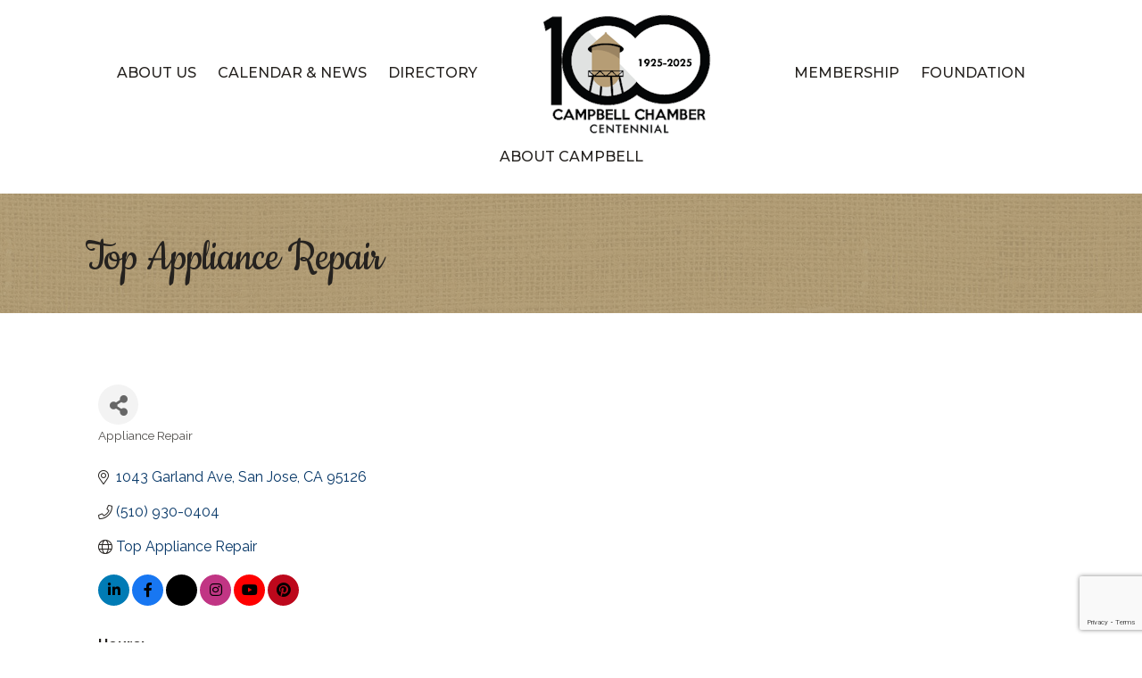

--- FILE ---
content_type: text/html; charset=utf-8
request_url: https://www.google.com/recaptcha/enterprise/anchor?ar=1&k=6LfI_T8rAAAAAMkWHrLP_GfSf3tLy9tKa839wcWa&co=aHR0cHM6Ly9idXNpbmVzcy5jYW1wYmVsbGNoYW1iZXIubmV0OjQ0Mw..&hl=en&v=PoyoqOPhxBO7pBk68S4YbpHZ&size=invisible&anchor-ms=20000&execute-ms=30000&cb=ko73mxxj635j
body_size: 49002
content:
<!DOCTYPE HTML><html dir="ltr" lang="en"><head><meta http-equiv="Content-Type" content="text/html; charset=UTF-8">
<meta http-equiv="X-UA-Compatible" content="IE=edge">
<title>reCAPTCHA</title>
<style type="text/css">
/* cyrillic-ext */
@font-face {
  font-family: 'Roboto';
  font-style: normal;
  font-weight: 400;
  font-stretch: 100%;
  src: url(//fonts.gstatic.com/s/roboto/v48/KFO7CnqEu92Fr1ME7kSn66aGLdTylUAMa3GUBHMdazTgWw.woff2) format('woff2');
  unicode-range: U+0460-052F, U+1C80-1C8A, U+20B4, U+2DE0-2DFF, U+A640-A69F, U+FE2E-FE2F;
}
/* cyrillic */
@font-face {
  font-family: 'Roboto';
  font-style: normal;
  font-weight: 400;
  font-stretch: 100%;
  src: url(//fonts.gstatic.com/s/roboto/v48/KFO7CnqEu92Fr1ME7kSn66aGLdTylUAMa3iUBHMdazTgWw.woff2) format('woff2');
  unicode-range: U+0301, U+0400-045F, U+0490-0491, U+04B0-04B1, U+2116;
}
/* greek-ext */
@font-face {
  font-family: 'Roboto';
  font-style: normal;
  font-weight: 400;
  font-stretch: 100%;
  src: url(//fonts.gstatic.com/s/roboto/v48/KFO7CnqEu92Fr1ME7kSn66aGLdTylUAMa3CUBHMdazTgWw.woff2) format('woff2');
  unicode-range: U+1F00-1FFF;
}
/* greek */
@font-face {
  font-family: 'Roboto';
  font-style: normal;
  font-weight: 400;
  font-stretch: 100%;
  src: url(//fonts.gstatic.com/s/roboto/v48/KFO7CnqEu92Fr1ME7kSn66aGLdTylUAMa3-UBHMdazTgWw.woff2) format('woff2');
  unicode-range: U+0370-0377, U+037A-037F, U+0384-038A, U+038C, U+038E-03A1, U+03A3-03FF;
}
/* math */
@font-face {
  font-family: 'Roboto';
  font-style: normal;
  font-weight: 400;
  font-stretch: 100%;
  src: url(//fonts.gstatic.com/s/roboto/v48/KFO7CnqEu92Fr1ME7kSn66aGLdTylUAMawCUBHMdazTgWw.woff2) format('woff2');
  unicode-range: U+0302-0303, U+0305, U+0307-0308, U+0310, U+0312, U+0315, U+031A, U+0326-0327, U+032C, U+032F-0330, U+0332-0333, U+0338, U+033A, U+0346, U+034D, U+0391-03A1, U+03A3-03A9, U+03B1-03C9, U+03D1, U+03D5-03D6, U+03F0-03F1, U+03F4-03F5, U+2016-2017, U+2034-2038, U+203C, U+2040, U+2043, U+2047, U+2050, U+2057, U+205F, U+2070-2071, U+2074-208E, U+2090-209C, U+20D0-20DC, U+20E1, U+20E5-20EF, U+2100-2112, U+2114-2115, U+2117-2121, U+2123-214F, U+2190, U+2192, U+2194-21AE, U+21B0-21E5, U+21F1-21F2, U+21F4-2211, U+2213-2214, U+2216-22FF, U+2308-230B, U+2310, U+2319, U+231C-2321, U+2336-237A, U+237C, U+2395, U+239B-23B7, U+23D0, U+23DC-23E1, U+2474-2475, U+25AF, U+25B3, U+25B7, U+25BD, U+25C1, U+25CA, U+25CC, U+25FB, U+266D-266F, U+27C0-27FF, U+2900-2AFF, U+2B0E-2B11, U+2B30-2B4C, U+2BFE, U+3030, U+FF5B, U+FF5D, U+1D400-1D7FF, U+1EE00-1EEFF;
}
/* symbols */
@font-face {
  font-family: 'Roboto';
  font-style: normal;
  font-weight: 400;
  font-stretch: 100%;
  src: url(//fonts.gstatic.com/s/roboto/v48/KFO7CnqEu92Fr1ME7kSn66aGLdTylUAMaxKUBHMdazTgWw.woff2) format('woff2');
  unicode-range: U+0001-000C, U+000E-001F, U+007F-009F, U+20DD-20E0, U+20E2-20E4, U+2150-218F, U+2190, U+2192, U+2194-2199, U+21AF, U+21E6-21F0, U+21F3, U+2218-2219, U+2299, U+22C4-22C6, U+2300-243F, U+2440-244A, U+2460-24FF, U+25A0-27BF, U+2800-28FF, U+2921-2922, U+2981, U+29BF, U+29EB, U+2B00-2BFF, U+4DC0-4DFF, U+FFF9-FFFB, U+10140-1018E, U+10190-1019C, U+101A0, U+101D0-101FD, U+102E0-102FB, U+10E60-10E7E, U+1D2C0-1D2D3, U+1D2E0-1D37F, U+1F000-1F0FF, U+1F100-1F1AD, U+1F1E6-1F1FF, U+1F30D-1F30F, U+1F315, U+1F31C, U+1F31E, U+1F320-1F32C, U+1F336, U+1F378, U+1F37D, U+1F382, U+1F393-1F39F, U+1F3A7-1F3A8, U+1F3AC-1F3AF, U+1F3C2, U+1F3C4-1F3C6, U+1F3CA-1F3CE, U+1F3D4-1F3E0, U+1F3ED, U+1F3F1-1F3F3, U+1F3F5-1F3F7, U+1F408, U+1F415, U+1F41F, U+1F426, U+1F43F, U+1F441-1F442, U+1F444, U+1F446-1F449, U+1F44C-1F44E, U+1F453, U+1F46A, U+1F47D, U+1F4A3, U+1F4B0, U+1F4B3, U+1F4B9, U+1F4BB, U+1F4BF, U+1F4C8-1F4CB, U+1F4D6, U+1F4DA, U+1F4DF, U+1F4E3-1F4E6, U+1F4EA-1F4ED, U+1F4F7, U+1F4F9-1F4FB, U+1F4FD-1F4FE, U+1F503, U+1F507-1F50B, U+1F50D, U+1F512-1F513, U+1F53E-1F54A, U+1F54F-1F5FA, U+1F610, U+1F650-1F67F, U+1F687, U+1F68D, U+1F691, U+1F694, U+1F698, U+1F6AD, U+1F6B2, U+1F6B9-1F6BA, U+1F6BC, U+1F6C6-1F6CF, U+1F6D3-1F6D7, U+1F6E0-1F6EA, U+1F6F0-1F6F3, U+1F6F7-1F6FC, U+1F700-1F7FF, U+1F800-1F80B, U+1F810-1F847, U+1F850-1F859, U+1F860-1F887, U+1F890-1F8AD, U+1F8B0-1F8BB, U+1F8C0-1F8C1, U+1F900-1F90B, U+1F93B, U+1F946, U+1F984, U+1F996, U+1F9E9, U+1FA00-1FA6F, U+1FA70-1FA7C, U+1FA80-1FA89, U+1FA8F-1FAC6, U+1FACE-1FADC, U+1FADF-1FAE9, U+1FAF0-1FAF8, U+1FB00-1FBFF;
}
/* vietnamese */
@font-face {
  font-family: 'Roboto';
  font-style: normal;
  font-weight: 400;
  font-stretch: 100%;
  src: url(//fonts.gstatic.com/s/roboto/v48/KFO7CnqEu92Fr1ME7kSn66aGLdTylUAMa3OUBHMdazTgWw.woff2) format('woff2');
  unicode-range: U+0102-0103, U+0110-0111, U+0128-0129, U+0168-0169, U+01A0-01A1, U+01AF-01B0, U+0300-0301, U+0303-0304, U+0308-0309, U+0323, U+0329, U+1EA0-1EF9, U+20AB;
}
/* latin-ext */
@font-face {
  font-family: 'Roboto';
  font-style: normal;
  font-weight: 400;
  font-stretch: 100%;
  src: url(//fonts.gstatic.com/s/roboto/v48/KFO7CnqEu92Fr1ME7kSn66aGLdTylUAMa3KUBHMdazTgWw.woff2) format('woff2');
  unicode-range: U+0100-02BA, U+02BD-02C5, U+02C7-02CC, U+02CE-02D7, U+02DD-02FF, U+0304, U+0308, U+0329, U+1D00-1DBF, U+1E00-1E9F, U+1EF2-1EFF, U+2020, U+20A0-20AB, U+20AD-20C0, U+2113, U+2C60-2C7F, U+A720-A7FF;
}
/* latin */
@font-face {
  font-family: 'Roboto';
  font-style: normal;
  font-weight: 400;
  font-stretch: 100%;
  src: url(//fonts.gstatic.com/s/roboto/v48/KFO7CnqEu92Fr1ME7kSn66aGLdTylUAMa3yUBHMdazQ.woff2) format('woff2');
  unicode-range: U+0000-00FF, U+0131, U+0152-0153, U+02BB-02BC, U+02C6, U+02DA, U+02DC, U+0304, U+0308, U+0329, U+2000-206F, U+20AC, U+2122, U+2191, U+2193, U+2212, U+2215, U+FEFF, U+FFFD;
}
/* cyrillic-ext */
@font-face {
  font-family: 'Roboto';
  font-style: normal;
  font-weight: 500;
  font-stretch: 100%;
  src: url(//fonts.gstatic.com/s/roboto/v48/KFO7CnqEu92Fr1ME7kSn66aGLdTylUAMa3GUBHMdazTgWw.woff2) format('woff2');
  unicode-range: U+0460-052F, U+1C80-1C8A, U+20B4, U+2DE0-2DFF, U+A640-A69F, U+FE2E-FE2F;
}
/* cyrillic */
@font-face {
  font-family: 'Roboto';
  font-style: normal;
  font-weight: 500;
  font-stretch: 100%;
  src: url(//fonts.gstatic.com/s/roboto/v48/KFO7CnqEu92Fr1ME7kSn66aGLdTylUAMa3iUBHMdazTgWw.woff2) format('woff2');
  unicode-range: U+0301, U+0400-045F, U+0490-0491, U+04B0-04B1, U+2116;
}
/* greek-ext */
@font-face {
  font-family: 'Roboto';
  font-style: normal;
  font-weight: 500;
  font-stretch: 100%;
  src: url(//fonts.gstatic.com/s/roboto/v48/KFO7CnqEu92Fr1ME7kSn66aGLdTylUAMa3CUBHMdazTgWw.woff2) format('woff2');
  unicode-range: U+1F00-1FFF;
}
/* greek */
@font-face {
  font-family: 'Roboto';
  font-style: normal;
  font-weight: 500;
  font-stretch: 100%;
  src: url(//fonts.gstatic.com/s/roboto/v48/KFO7CnqEu92Fr1ME7kSn66aGLdTylUAMa3-UBHMdazTgWw.woff2) format('woff2');
  unicode-range: U+0370-0377, U+037A-037F, U+0384-038A, U+038C, U+038E-03A1, U+03A3-03FF;
}
/* math */
@font-face {
  font-family: 'Roboto';
  font-style: normal;
  font-weight: 500;
  font-stretch: 100%;
  src: url(//fonts.gstatic.com/s/roboto/v48/KFO7CnqEu92Fr1ME7kSn66aGLdTylUAMawCUBHMdazTgWw.woff2) format('woff2');
  unicode-range: U+0302-0303, U+0305, U+0307-0308, U+0310, U+0312, U+0315, U+031A, U+0326-0327, U+032C, U+032F-0330, U+0332-0333, U+0338, U+033A, U+0346, U+034D, U+0391-03A1, U+03A3-03A9, U+03B1-03C9, U+03D1, U+03D5-03D6, U+03F0-03F1, U+03F4-03F5, U+2016-2017, U+2034-2038, U+203C, U+2040, U+2043, U+2047, U+2050, U+2057, U+205F, U+2070-2071, U+2074-208E, U+2090-209C, U+20D0-20DC, U+20E1, U+20E5-20EF, U+2100-2112, U+2114-2115, U+2117-2121, U+2123-214F, U+2190, U+2192, U+2194-21AE, U+21B0-21E5, U+21F1-21F2, U+21F4-2211, U+2213-2214, U+2216-22FF, U+2308-230B, U+2310, U+2319, U+231C-2321, U+2336-237A, U+237C, U+2395, U+239B-23B7, U+23D0, U+23DC-23E1, U+2474-2475, U+25AF, U+25B3, U+25B7, U+25BD, U+25C1, U+25CA, U+25CC, U+25FB, U+266D-266F, U+27C0-27FF, U+2900-2AFF, U+2B0E-2B11, U+2B30-2B4C, U+2BFE, U+3030, U+FF5B, U+FF5D, U+1D400-1D7FF, U+1EE00-1EEFF;
}
/* symbols */
@font-face {
  font-family: 'Roboto';
  font-style: normal;
  font-weight: 500;
  font-stretch: 100%;
  src: url(//fonts.gstatic.com/s/roboto/v48/KFO7CnqEu92Fr1ME7kSn66aGLdTylUAMaxKUBHMdazTgWw.woff2) format('woff2');
  unicode-range: U+0001-000C, U+000E-001F, U+007F-009F, U+20DD-20E0, U+20E2-20E4, U+2150-218F, U+2190, U+2192, U+2194-2199, U+21AF, U+21E6-21F0, U+21F3, U+2218-2219, U+2299, U+22C4-22C6, U+2300-243F, U+2440-244A, U+2460-24FF, U+25A0-27BF, U+2800-28FF, U+2921-2922, U+2981, U+29BF, U+29EB, U+2B00-2BFF, U+4DC0-4DFF, U+FFF9-FFFB, U+10140-1018E, U+10190-1019C, U+101A0, U+101D0-101FD, U+102E0-102FB, U+10E60-10E7E, U+1D2C0-1D2D3, U+1D2E0-1D37F, U+1F000-1F0FF, U+1F100-1F1AD, U+1F1E6-1F1FF, U+1F30D-1F30F, U+1F315, U+1F31C, U+1F31E, U+1F320-1F32C, U+1F336, U+1F378, U+1F37D, U+1F382, U+1F393-1F39F, U+1F3A7-1F3A8, U+1F3AC-1F3AF, U+1F3C2, U+1F3C4-1F3C6, U+1F3CA-1F3CE, U+1F3D4-1F3E0, U+1F3ED, U+1F3F1-1F3F3, U+1F3F5-1F3F7, U+1F408, U+1F415, U+1F41F, U+1F426, U+1F43F, U+1F441-1F442, U+1F444, U+1F446-1F449, U+1F44C-1F44E, U+1F453, U+1F46A, U+1F47D, U+1F4A3, U+1F4B0, U+1F4B3, U+1F4B9, U+1F4BB, U+1F4BF, U+1F4C8-1F4CB, U+1F4D6, U+1F4DA, U+1F4DF, U+1F4E3-1F4E6, U+1F4EA-1F4ED, U+1F4F7, U+1F4F9-1F4FB, U+1F4FD-1F4FE, U+1F503, U+1F507-1F50B, U+1F50D, U+1F512-1F513, U+1F53E-1F54A, U+1F54F-1F5FA, U+1F610, U+1F650-1F67F, U+1F687, U+1F68D, U+1F691, U+1F694, U+1F698, U+1F6AD, U+1F6B2, U+1F6B9-1F6BA, U+1F6BC, U+1F6C6-1F6CF, U+1F6D3-1F6D7, U+1F6E0-1F6EA, U+1F6F0-1F6F3, U+1F6F7-1F6FC, U+1F700-1F7FF, U+1F800-1F80B, U+1F810-1F847, U+1F850-1F859, U+1F860-1F887, U+1F890-1F8AD, U+1F8B0-1F8BB, U+1F8C0-1F8C1, U+1F900-1F90B, U+1F93B, U+1F946, U+1F984, U+1F996, U+1F9E9, U+1FA00-1FA6F, U+1FA70-1FA7C, U+1FA80-1FA89, U+1FA8F-1FAC6, U+1FACE-1FADC, U+1FADF-1FAE9, U+1FAF0-1FAF8, U+1FB00-1FBFF;
}
/* vietnamese */
@font-face {
  font-family: 'Roboto';
  font-style: normal;
  font-weight: 500;
  font-stretch: 100%;
  src: url(//fonts.gstatic.com/s/roboto/v48/KFO7CnqEu92Fr1ME7kSn66aGLdTylUAMa3OUBHMdazTgWw.woff2) format('woff2');
  unicode-range: U+0102-0103, U+0110-0111, U+0128-0129, U+0168-0169, U+01A0-01A1, U+01AF-01B0, U+0300-0301, U+0303-0304, U+0308-0309, U+0323, U+0329, U+1EA0-1EF9, U+20AB;
}
/* latin-ext */
@font-face {
  font-family: 'Roboto';
  font-style: normal;
  font-weight: 500;
  font-stretch: 100%;
  src: url(//fonts.gstatic.com/s/roboto/v48/KFO7CnqEu92Fr1ME7kSn66aGLdTylUAMa3KUBHMdazTgWw.woff2) format('woff2');
  unicode-range: U+0100-02BA, U+02BD-02C5, U+02C7-02CC, U+02CE-02D7, U+02DD-02FF, U+0304, U+0308, U+0329, U+1D00-1DBF, U+1E00-1E9F, U+1EF2-1EFF, U+2020, U+20A0-20AB, U+20AD-20C0, U+2113, U+2C60-2C7F, U+A720-A7FF;
}
/* latin */
@font-face {
  font-family: 'Roboto';
  font-style: normal;
  font-weight: 500;
  font-stretch: 100%;
  src: url(//fonts.gstatic.com/s/roboto/v48/KFO7CnqEu92Fr1ME7kSn66aGLdTylUAMa3yUBHMdazQ.woff2) format('woff2');
  unicode-range: U+0000-00FF, U+0131, U+0152-0153, U+02BB-02BC, U+02C6, U+02DA, U+02DC, U+0304, U+0308, U+0329, U+2000-206F, U+20AC, U+2122, U+2191, U+2193, U+2212, U+2215, U+FEFF, U+FFFD;
}
/* cyrillic-ext */
@font-face {
  font-family: 'Roboto';
  font-style: normal;
  font-weight: 900;
  font-stretch: 100%;
  src: url(//fonts.gstatic.com/s/roboto/v48/KFO7CnqEu92Fr1ME7kSn66aGLdTylUAMa3GUBHMdazTgWw.woff2) format('woff2');
  unicode-range: U+0460-052F, U+1C80-1C8A, U+20B4, U+2DE0-2DFF, U+A640-A69F, U+FE2E-FE2F;
}
/* cyrillic */
@font-face {
  font-family: 'Roboto';
  font-style: normal;
  font-weight: 900;
  font-stretch: 100%;
  src: url(//fonts.gstatic.com/s/roboto/v48/KFO7CnqEu92Fr1ME7kSn66aGLdTylUAMa3iUBHMdazTgWw.woff2) format('woff2');
  unicode-range: U+0301, U+0400-045F, U+0490-0491, U+04B0-04B1, U+2116;
}
/* greek-ext */
@font-face {
  font-family: 'Roboto';
  font-style: normal;
  font-weight: 900;
  font-stretch: 100%;
  src: url(//fonts.gstatic.com/s/roboto/v48/KFO7CnqEu92Fr1ME7kSn66aGLdTylUAMa3CUBHMdazTgWw.woff2) format('woff2');
  unicode-range: U+1F00-1FFF;
}
/* greek */
@font-face {
  font-family: 'Roboto';
  font-style: normal;
  font-weight: 900;
  font-stretch: 100%;
  src: url(//fonts.gstatic.com/s/roboto/v48/KFO7CnqEu92Fr1ME7kSn66aGLdTylUAMa3-UBHMdazTgWw.woff2) format('woff2');
  unicode-range: U+0370-0377, U+037A-037F, U+0384-038A, U+038C, U+038E-03A1, U+03A3-03FF;
}
/* math */
@font-face {
  font-family: 'Roboto';
  font-style: normal;
  font-weight: 900;
  font-stretch: 100%;
  src: url(//fonts.gstatic.com/s/roboto/v48/KFO7CnqEu92Fr1ME7kSn66aGLdTylUAMawCUBHMdazTgWw.woff2) format('woff2');
  unicode-range: U+0302-0303, U+0305, U+0307-0308, U+0310, U+0312, U+0315, U+031A, U+0326-0327, U+032C, U+032F-0330, U+0332-0333, U+0338, U+033A, U+0346, U+034D, U+0391-03A1, U+03A3-03A9, U+03B1-03C9, U+03D1, U+03D5-03D6, U+03F0-03F1, U+03F4-03F5, U+2016-2017, U+2034-2038, U+203C, U+2040, U+2043, U+2047, U+2050, U+2057, U+205F, U+2070-2071, U+2074-208E, U+2090-209C, U+20D0-20DC, U+20E1, U+20E5-20EF, U+2100-2112, U+2114-2115, U+2117-2121, U+2123-214F, U+2190, U+2192, U+2194-21AE, U+21B0-21E5, U+21F1-21F2, U+21F4-2211, U+2213-2214, U+2216-22FF, U+2308-230B, U+2310, U+2319, U+231C-2321, U+2336-237A, U+237C, U+2395, U+239B-23B7, U+23D0, U+23DC-23E1, U+2474-2475, U+25AF, U+25B3, U+25B7, U+25BD, U+25C1, U+25CA, U+25CC, U+25FB, U+266D-266F, U+27C0-27FF, U+2900-2AFF, U+2B0E-2B11, U+2B30-2B4C, U+2BFE, U+3030, U+FF5B, U+FF5D, U+1D400-1D7FF, U+1EE00-1EEFF;
}
/* symbols */
@font-face {
  font-family: 'Roboto';
  font-style: normal;
  font-weight: 900;
  font-stretch: 100%;
  src: url(//fonts.gstatic.com/s/roboto/v48/KFO7CnqEu92Fr1ME7kSn66aGLdTylUAMaxKUBHMdazTgWw.woff2) format('woff2');
  unicode-range: U+0001-000C, U+000E-001F, U+007F-009F, U+20DD-20E0, U+20E2-20E4, U+2150-218F, U+2190, U+2192, U+2194-2199, U+21AF, U+21E6-21F0, U+21F3, U+2218-2219, U+2299, U+22C4-22C6, U+2300-243F, U+2440-244A, U+2460-24FF, U+25A0-27BF, U+2800-28FF, U+2921-2922, U+2981, U+29BF, U+29EB, U+2B00-2BFF, U+4DC0-4DFF, U+FFF9-FFFB, U+10140-1018E, U+10190-1019C, U+101A0, U+101D0-101FD, U+102E0-102FB, U+10E60-10E7E, U+1D2C0-1D2D3, U+1D2E0-1D37F, U+1F000-1F0FF, U+1F100-1F1AD, U+1F1E6-1F1FF, U+1F30D-1F30F, U+1F315, U+1F31C, U+1F31E, U+1F320-1F32C, U+1F336, U+1F378, U+1F37D, U+1F382, U+1F393-1F39F, U+1F3A7-1F3A8, U+1F3AC-1F3AF, U+1F3C2, U+1F3C4-1F3C6, U+1F3CA-1F3CE, U+1F3D4-1F3E0, U+1F3ED, U+1F3F1-1F3F3, U+1F3F5-1F3F7, U+1F408, U+1F415, U+1F41F, U+1F426, U+1F43F, U+1F441-1F442, U+1F444, U+1F446-1F449, U+1F44C-1F44E, U+1F453, U+1F46A, U+1F47D, U+1F4A3, U+1F4B0, U+1F4B3, U+1F4B9, U+1F4BB, U+1F4BF, U+1F4C8-1F4CB, U+1F4D6, U+1F4DA, U+1F4DF, U+1F4E3-1F4E6, U+1F4EA-1F4ED, U+1F4F7, U+1F4F9-1F4FB, U+1F4FD-1F4FE, U+1F503, U+1F507-1F50B, U+1F50D, U+1F512-1F513, U+1F53E-1F54A, U+1F54F-1F5FA, U+1F610, U+1F650-1F67F, U+1F687, U+1F68D, U+1F691, U+1F694, U+1F698, U+1F6AD, U+1F6B2, U+1F6B9-1F6BA, U+1F6BC, U+1F6C6-1F6CF, U+1F6D3-1F6D7, U+1F6E0-1F6EA, U+1F6F0-1F6F3, U+1F6F7-1F6FC, U+1F700-1F7FF, U+1F800-1F80B, U+1F810-1F847, U+1F850-1F859, U+1F860-1F887, U+1F890-1F8AD, U+1F8B0-1F8BB, U+1F8C0-1F8C1, U+1F900-1F90B, U+1F93B, U+1F946, U+1F984, U+1F996, U+1F9E9, U+1FA00-1FA6F, U+1FA70-1FA7C, U+1FA80-1FA89, U+1FA8F-1FAC6, U+1FACE-1FADC, U+1FADF-1FAE9, U+1FAF0-1FAF8, U+1FB00-1FBFF;
}
/* vietnamese */
@font-face {
  font-family: 'Roboto';
  font-style: normal;
  font-weight: 900;
  font-stretch: 100%;
  src: url(//fonts.gstatic.com/s/roboto/v48/KFO7CnqEu92Fr1ME7kSn66aGLdTylUAMa3OUBHMdazTgWw.woff2) format('woff2');
  unicode-range: U+0102-0103, U+0110-0111, U+0128-0129, U+0168-0169, U+01A0-01A1, U+01AF-01B0, U+0300-0301, U+0303-0304, U+0308-0309, U+0323, U+0329, U+1EA0-1EF9, U+20AB;
}
/* latin-ext */
@font-face {
  font-family: 'Roboto';
  font-style: normal;
  font-weight: 900;
  font-stretch: 100%;
  src: url(//fonts.gstatic.com/s/roboto/v48/KFO7CnqEu92Fr1ME7kSn66aGLdTylUAMa3KUBHMdazTgWw.woff2) format('woff2');
  unicode-range: U+0100-02BA, U+02BD-02C5, U+02C7-02CC, U+02CE-02D7, U+02DD-02FF, U+0304, U+0308, U+0329, U+1D00-1DBF, U+1E00-1E9F, U+1EF2-1EFF, U+2020, U+20A0-20AB, U+20AD-20C0, U+2113, U+2C60-2C7F, U+A720-A7FF;
}
/* latin */
@font-face {
  font-family: 'Roboto';
  font-style: normal;
  font-weight: 900;
  font-stretch: 100%;
  src: url(//fonts.gstatic.com/s/roboto/v48/KFO7CnqEu92Fr1ME7kSn66aGLdTylUAMa3yUBHMdazQ.woff2) format('woff2');
  unicode-range: U+0000-00FF, U+0131, U+0152-0153, U+02BB-02BC, U+02C6, U+02DA, U+02DC, U+0304, U+0308, U+0329, U+2000-206F, U+20AC, U+2122, U+2191, U+2193, U+2212, U+2215, U+FEFF, U+FFFD;
}

</style>
<link rel="stylesheet" type="text/css" href="https://www.gstatic.com/recaptcha/releases/PoyoqOPhxBO7pBk68S4YbpHZ/styles__ltr.css">
<script nonce="ntb8vIoEObtId2xfYcIvBw" type="text/javascript">window['__recaptcha_api'] = 'https://www.google.com/recaptcha/enterprise/';</script>
<script type="text/javascript" src="https://www.gstatic.com/recaptcha/releases/PoyoqOPhxBO7pBk68S4YbpHZ/recaptcha__en.js" nonce="ntb8vIoEObtId2xfYcIvBw">
      
    </script></head>
<body><div id="rc-anchor-alert" class="rc-anchor-alert"></div>
<input type="hidden" id="recaptcha-token" value="[base64]">
<script type="text/javascript" nonce="ntb8vIoEObtId2xfYcIvBw">
      recaptcha.anchor.Main.init("[\x22ainput\x22,[\x22bgdata\x22,\x22\x22,\[base64]/[base64]/MjU1Ong/[base64]/[base64]/[base64]/[base64]/[base64]/[base64]/[base64]/[base64]/[base64]/[base64]/[base64]/[base64]/[base64]/[base64]/[base64]\\u003d\x22,\[base64]\\u003d\x22,\x22cijCpMKtEgE/[base64]/[base64]/Ch8OYw6E6b3FCLcKeBwfCjBHCkWEBwp3DqsODw4jDsyXDqTBRFzFXSMKHwqU9EMO4w5lBwpJoJ8Kfwp/Ds8Ohw4o7w4TCtRpBNj/CtcOow7JPTcKvw5zDsMKTw7zCpD4vwoJuRDUrZk4Sw45Twpd3w5p9EsK1H8Ocw5jDvUhKN8OXw4vDrMODJlFxw4PCp17Dn1vDrRHCnMKrZQZ4O8OORMOIw5Zfw7LCtkzClMOow5fCksOPw50EfXRKQsOjRi3CrMOlMSgbw6sFwqHDmMOjw6HCt8O5wo/Cpzlww6/CosKzwq5cwqHDjAxMwqPDqMKkw7RMwpsvJcKJE8OFw6/Dlk5DUzB3wrDDtsKlwpfCuVPDpFnDgyrCqHXCjSzDn1k/woITVgfCu8KYw4zCsMKawoVsPAnCjcKUw5nDq1lfKMKcw53CsTNOwqN4JFIywo4oDHbDinIZw6oCCUJjwo3CkVotwrhNOcKveyfDmWPCkcO3w7/DiMKPVcKJwoswwoHCrcKLwrlEO8OswrDCpsKtBcK+cyfDjsOGOgHDh0ZEC8KTwpfCv8O4V8KBU8KMwo7CjUzDoQrDpiXCjR7Ck8OWCCoAw4dWw7HDrMKFD2/DqkbCgzsgw4LCtMKOPMKUwrcEw7NCwozChcOccMO+FkzCtMKaw47DlwzCt3LDucKfw7lwDsOlW00RcMKkK8KOP8KfLUYQJsKowpAOEmbChMKlacO6w582wosMZ0V9w59LwrfDhcKgf8KEwrQIw7/DjMKnwpHDnWY0RsKgwo3DlU/[base64]/[base64]/CoVwuwqbCisOfbcKnwqnCuD3DvGhvwpYPw6QTwpZJwpUYw5ReRsKueMKdw6DDm8OJLsKkZwnDsD8DasOFwpfDnMOUw5JLScOgMcOMwpjDlsOaQlBdwqLCq2/DtcO3GcOFwpXCjBXCqWxdXcOBSwpdE8Ohw6dEw6Yaw5HCtcOGMnVJw5LCtnTCusKXSmFZw4rCsDLCrcO4wr3DsH7Cqis8XGXDpncpLsKAw7nCvhTDmcOiWgTCvxsJB29HSsKOEGbCtsOZwqF3w4IEw6lWCMKKw6fDqMK/wrjDvB/[base64]/w4DDkG/DlsOMw7AVXHFGwppOw7NEw67DqgnCscOnw4NjwpwHw4XDumJ2O2zDtgbCt0ZqETMyacKuwphNRsO8wqjCs8KYMsOAwonCoMOYNTt5MifDr8Ozw4cuSzPDl34YIwgHHsO9LCzCocK9w5wmbgFDcy/DqMKLHsKmN8KpwqbDv8OVLG7Do07DshULw63DosOhUUzClxMsYk/Dti4Cw4kqPcO2LAHDnSfCoMKebGwfA3rCvyI2w7w0Vnsgwr11wr0cbWDDnsOXwpjCv00KcsKnN8KfSMOHaGw7P8KWHcKswpMzw4bCgh1EGgDDpAIUEMKOP013CR4GNE89KT/ClWPDkmLDvBQnwpMuw5ZZbsKGN3gKBMK/w5LCi8O7w6zCn1Few48xf8KaQsOEY3PCinpOw5poAVTCrhjCocO8w5TClnRcawTDsR1vR8OJwpF3Px1mf15iY0tyGnvClXXCjsKBKD3Doh3DqSLCgTjDpw/[base64]/wpTDmwjDncK7YB8CdiTCncOuV8O9wpsTTsKIwpbCkybCkcKlIcOCDRrDiBUmwo/CpmXCsWMxK8K+wqrDsCXClsKjIsOUMGFFR8OCw590ISDCq3nCqWhrZ8OzA8Ofwr/DmA7Dj8OEajPDowTCuGMBJMKKwpzCrlvCpR7CqwnDmUPDjz3CrTQwXAjDmsK2K8OPwq/[base64]/dwDDhcOzCDFnwojCln3CpMKnwqIjcxDDrcO0CkPCv8KlGHQnbMK9dMOaw4BFQV7DhMKsw7TDpwrDt8O3SMKqQcKNXcKnUAcgBsKJwo3DrXs0wp4aJg/[base64]/[base64]/Dp8Kmwp3CoGN0fSbCpsKVw6JiJV1OP8KvFCxuw4RRwrQmWw/DmcO8BsObwotzw6xBwqI6w5BMwr8pw6/CnUTCsGEsMMOuHj8UbMOXDcOCFRPCqRYzKFV3ECgfNcK4wrdQw7Ebw4LDlMOdMsO4e8O6w4rCl8KbX0TDlcOew4jDigQswo9pw6/Cs8OkM8KzUMOdPxBswpptVsO+E3EEwoHDqBzDtHh8wrRmbR/DlcKEZ1JhGkHDmsOJwp0WB8KLw5LCn8Obw6nDpSYtXk3Ck8KKwrzDskIDwqHDvcOPwrQOwqXDlMKdwrjCtsKVDwttwrfDg1XDkGgQwp3Cn8KXwpY5AcKJw6l1MsKjwpAiKsKjwpDDsMK0esOUGMK3w6/CoXjDuMKDw5gCS8OzLsKdUsOGw7nCo8OgC8OKXBHDrBQvw6RTw57DvcO/[base64]/Cm8Kjw67CnkRicwJQw7N+FW0MRS3DvMOvwph3S2Fpck4twoHDilbDjVzDvWjDuCPDhsKfexxXw6XDpT9aw5PDkcOsXTPDosKWLMOswodPWsOvw7NPBQ/Cs3fDkmDDqkdZwrZ3w50Od8KUw48nwr5fHBt7w43CiibDgkcXw554XBHCtcKXKAIlwrUge8OUVsKkwq3DjcKMdWFkwoBbwo0GCcKDw6oZPsO7w6dBcsKDwrFDZMOuwqg2AcKUJcOyKMKDNcO/WcOiIS/[base64]/Ct1UbwqJNwofCkcO3wpzDg1nDncOgDcKpwqPDvDdUABBgNg/DlMKwwos7wp1/wqMLb8KIZsK7w5XDlhfDi1sEw6JfSEPDhcKow7ZJbnQqAcKXwpgHXMOGT1drwqAfwoN5HiPCg8KRw4LCtsO8P1xbw6fDqsOewpPDvTzDlU/[base64]/AAPCh8O2TkxWd8KnwqXCuMKEw7zDh8OawqXDs8ODw53CsQppScKRwr8zUw4gw47DoSjDq8O7w5fDnMOjFcO6wqLCl8OgwonCnyM5woUtVsKMw7VawpEew7rDnMOuSVLClw/DgDENwqlUNMODwrnCv8K2OcK7wo7CmMKOw5sSCA3DvsKsw4nCgMOde3nDtW1zwpbDjAYOw7LCuFHClldDfnBxcMKAI39CfU7Dr07CucOlwrDCp8OzJ2jCn2/CkBIAUQbDiMOww4hdwpVxwrtrwrN4a0XCqDzDisKDQMOfC8OpSAMkwpfCkHUiw6vCkV/CqMOtUMOCSCfCkcO3wpvCjcK/[base64]/YVnCiMKaKjbChcO0L1o3F8Oew7JTeh1adUbCjMOMYh4OIQbCghIFwpnCsVZ3wrXCikXDiRdQw5nCisOoeAPCu8ObYsKdw4hQasO4w71aw6lCw5nCqMOmwo0iainCgcOlTl1GwrrCoAg3M8OrP1jDmVcRP1XDkMKLNn/CocOmwp10wrfChMOfMcOzUn7Dh8OeAmMvGV0aAcO7P35Ww69/AsKJw6XCilV7JG3CtFjCszAOEcKIwrdKd2Q4bFvCrcKPw642CMKhYMOmSx1Lw65wwoLCnSzCjsOBw5zDlcK3w63DmDoxw63Cr2sew5vDrsK1aMKRw4/Cm8K+dVbDscKhYsKuJsKhw5liAcOKVlzCq8KoMT/[base64]/Cm1vCkMKuWTVdPg3CvCnDgMOQCsKiTVvCm8K/[base64]/CpTsiTMOMB3vDlsK3GWDDu2d8ZWjDnjDDmgLDnsK2wphuwohoMzHDmBA6woLCmsK4w49lP8K0SVTDlhbDnMOYw41CL8O8w5h/[base64]/[base64]/Dj8OjwpkXJcKgFcKtw5waw5F8XsOnw7nCusOHwoNwZMO+HEnDpTrCkMKQV0/CgitCAMOKwqE+w7/[base64]/woAue8KaKx/CmcKZw4kFw5jDjsOjJ8KZDsOtS8OfB8KNw5DDlsOXwoDDogbCjsOJRcOJwpssLlvDuR3CqcO6wrfCu8Kbw6/Dln3Cp8Khw7wvXMK8PMKmaXZMw6tAw4NGPyc3VcOlWz/CpG7CtMO7FTzDiy/DhkcyEsOswrfCi8Oyw6Z2w4g/[base64]/bsK+J8KHwpM8E1I7w7kFwrbDrMKLwq0UdyzChiHDpsKVw4hTwpJywqHCig50A8OLTj5Bw6bDs3/DjcO2wrxMwrfCqsOKAU95SsOywprDnsKdZ8ODw5lLw78zwogYG8K1w7fCmMO7wpfCl8Omw7dzKcO/MnfDhylUwqN8w45EGMKMDB9iOijDqcKLVSZ5BG1cwrADwo7ChBrCmWZowqZjbsOzT8K3woQQUMKBGDhIw5jCg8KhWcKmwqnDtGkHOMKUwrDDmcOVUh7CpcO/eMO/[base64]/CnMOSFAUow4nCnMOXTxfChF0Sw41wWcKIWsKxw6fDtH7Dt8KHworCq8OiwrxfVsOkwpPCsDEUw7vDicOVXifCmRobFj/CjHLDnMOuw5ZwBBbDiWTDtsOswpY5wqDDinDDr3MZw5HCggvCg8OqPU8/FEnDgT7Dv8OWwoDCt8OjaS7ClV/[base64]/DisO3wpF5TcO/GS8Hw5nCocOzR8Ogw5LCgmHDu0U3T3QLZ1zDtsKdwpTClGM/Z8KlMcOaw7bDoMOzDcO4wrINA8OQwpEZw5tUwpHCjMKXD8KZwrXCn8K2CsOnw5bDgcOQw7/DmkrDuQc0w7dWAcKfwobCuMKhR8Kmw4vDg8OUIwAQw7nDrsO0CcKzI8KSwroUFMOCGsKgwoocXcKoB21HwonDl8ONLBUvPcOpwpnCpx4UTm/CtMO7QMKRW2kzBk3Ci8KYWjZuXR4UGsKAA1vDpMOfD8K6GMOFw6TCpMOHdCPDsG9tw6rCksOAwozClcKeYzXDqxrDs8OcwpwTTAnClcOWw5bDm8KfDsKuw7c7CFDDvmVpLS7DhsKGO1jDoFTDsCJZw79ZQjvCkHYSw4DCsCcNwqrDjsK/w6HCmSTDo8KPw4gawrvDscO8wogTw6JQwrfDoCjDhMKbGWdIccOOQlAdIMKNw4LCisOCw47Dm8KGw4PCo8O8WnjDj8KfwqrDhsOwPW0Mw5ZiFg9eOcOYDcOLGsOzwpFuwqZHHxVTwpzDqX0Kwrxpw6nDrQtAw4XDgcOOwr/Ct31MNBIhayDCmMKRPF89w5tkecOYw5dlUcOKLsKCw5fDgyDDpMOhw6rDtgR/wr/[base64]/CscOUwoZuWT/Cq8OHfhQdXw3DmsOBw583w7/[base64]/DqsOUw50PbMKIcjkBRsKrw47DhyzDocK8XMObw6nDk8Kewos6bC7Cr0XDmhEew78FwoHDj8K6w7jCvMKzw5jDvVdbasKPU3wCVULDgVoowojDulvDs0PChcO+wplBw4YbKcOCesOeHsK8w5xPeT3DuMKAw7BTTsOeWB3Ct8K4wq/[base64]/Dq0TCsX1YwpxPw4DDhMKDw5zDgk7CnsKiwrbCscKgw5UQH8OEL8OAAzNcPlMEZ8KHwpZOwp5kw5kpwr0SwrJ/w4gVw6DCj8OTDzUWw4Vsfx3Dv8KaHMKvw5vCmsKUBMOILA3DuTnCisKaRw/Cn8K8wpvCgcOtYsKAZ8O0PcK9bhrDtcODZxI7w7BoM8OPw7I0woXDqMKDAhZCw70VQMKkOsKcED/DhE/Dg8KrA8OyD8OtcsKiSHpkw4YDwqkGw5JwUsOOw5vCt27CiMOPw4HDicOiw7fCr8KCw43CkMOQw7fCgjFBS3lib8K5wrg4TlrCpDTDiwLCncK/EcKGw4UEU8KqAcKlVcONSyNAdsOPBE4rAQbCnHjCpxJtcMO5w67DjcKtwrU2Pi/DiFA2w7PDgzHCigNgwrzCicKsKhbDuxbCoMOQIEDDulHCkcKyAMO7dMOrwo7Dn8KewpJrw4rCh8OdSgjCnBLCpD7CvGNnw5XDmm0RXnpUHMKUVMOqw4DDuMKOQcOIwrcBd8Otwr/Dk8OQwpfDm8K/wpjCqCzCjA/[base64]/CoCzDrMO4ZMOQwrXCqMORwrAmbMKKwoTClQrCgcKjwoXCkSRbwpRUw7bCj8Kzw5LCkX7DiTUiwqjCr8Kiw48MwpfDkzwKwrLCt35JJMONMMOww5VEw7Vzw47CnsO/MiFkw5l/w7DCk2DDuXPDhRLDmkQMw55+YMKydWLDjjwtZ3AkV8KWwpDCuiNvw43DjsOOw5TDrH18PAs4wrjCsXbDl1s/HCVAXcK7w5wbcsK3w7fDmxkoKcOOwq/Cq8KTbcOXNMO4wodFcMORAgkXQsOHw5PCvMKmwrBNw6AXelDCtRDDoMKOw5jDkMOxMQR4f2AiSUXDnlDClzDDnFdiwqHCoFzClTbCtsKjw5sswrgBOktCGMOywqvDkTESwrXDv3NcwqTDoGgbw4FVw6wuwqxdwp7CqMOlfcO8wptmT0hNw7XCknLCjcK5bF5hwo/CqksAHcKCPCA+ACRUM8OWwqTDj8KJecKNwpTDgwXDgzPCoDUlw7DCsSDDpiTDpsOVZW4kwrTDhhXDlz7DqcKvTyoxf8K2w7FcBT7DusKVw7vDn8K8SsOtwqAUYT4/QyTCtSLCnMOGFsKSc0fCsW1UQsKEwpJnw6BYwqTCvcOxwpDCocKeO8O2SzvDgMOewrDCi1c6wrUbbMKPw4FvGsOVEVDCsHrCoC4LI8KbbGLDiMKbwpjCmCvDmArCq8O2RUUXw4vDhH/CnXDDtmMrd8KUG8KpGX/DkcK+woDDnMKSR1XCl1EOJsOqSMODwqhvwq/ChMOAbsOgw7HCsQLDoSTDkEJSWMOkZnAbw43ClF9tC8OEw6XCrlLDrn83w7JXw7okP0/CqlXDik7Dv1XDtFzDlGPCqcOwwopMw4lew4PCrE5FwqR6wprCumDCrcKCw57Dg8O3RcOywrk+KRFowpbClsOYw5gUw6TCssKXQRvDoQ7DpWnCiMOhYcKaw6NDw413w7pYw7gDw4g1w7nDpsKidcOxwrLDjMKiFcKrR8K/EsKhCMO7w5fCuHMLw6gjwp0/[base64]/Ck8O3w7cMw5zDiMK7w7g2wrLDjBTCnWobw4Y8wrF+wrfCkSp5GMKMw7PDs8K1cgkIaMK1w5lBw5/Cr30ywpfDssOOwprDh8KtwqLDv8OoHsK1wqcfwrsewp9Bw5vCjB04w6zCkyrDnk/DjhV4TcOywrVEwpojBMOdwqrDksOBUBXCgAMtfSzCq8OHFMK9w4bCij7Co2I8Q8KNw41iw75SPgs5w7LDjMOLP8OVbMKrwo5ZwrrDvW3DosKQPDrDnz3CqMOiw51NPSbDs29Cwqglw7c/cGzDgcOpw5RPJmvCpsKNZQTDvEw8wpDCgWXCqWDCoDcuwqTDtT/DrAFbIG12w4DCvATCncK1VVdpZMOpWFnDo8OLw7DDsBDCocKRRXVzw4dSwqF5eATChC3DucOlw68rw6jCpQ3DvA5hwrHDuydCM2oxw5k3wpjDscK2w7JzwokfPMKJaW8BJA1cNCbCnsKHw4E7wq8Qw7XDnsOrFsKAVMKTATjDu2/Dr8OtYgAxC2lRw6VPHGDDl8OTRsK/wrLDhXnCrcKGw4nDqcKLw4/DhSTCq8O3SFrDnsOewqzCtcOmwqnDl8OtAyHCuFzDssOJw6PCscOfYMKSw77DvxkPLkZFfcOoKV5fJcO3HcOHCUtuwofDt8O9a8KUVEU+wr/Dr2kNwo8+IcK2w4DCj3U1w5sIJcKDw5vDtsOow7zCjcKbDMKpXzZCFTXDmsOew74Ywrt3UkEPw7XDqVjDssOrw5XCosOAwpDChMKMwrkRWMK5dCrCm2nDkMO/wqh4P8KMA1TCggTCmcOJw6TDnsOeVjnCrMOSN2fDuS05eMOpw7DDq8KTw79TCg0PN0bDrMOawrszYsO/RFvDjsKZM1rDq8O1wqJEYsKDQMKJecObfcKZwqZAwrDCnCJdwrpnw5fDuRNiwoDCoHwRwoLDiHpMJsKJwrFmw5XDkErDmGM+wrvCr8OPw7bCn8Kkw5AAGX9Wc0DDvBpoRsKzcH3DhsK/cihwO8KfwqcDU30+b8OQw7bDsR/Dn8OdScOdfcOMMcKkw7xBZydrRiovfANowqLDj2gAEAVww4dqwpI9w7zDlHl/aSMKAz/Cm8KNw6gDTh40LMOLw7rDiiPDrMOYJGnDvnl2LSF3woDCnBNywqFme2/CgMOAwpPDvDbCjVrDli8hwrHDkMKFw7Fiw5VOPxfCuMKPw63CjMONW8O4XcOAw591wos+Nx3CkcKPwrXCtHM2c1LDrcOgDMKzwqdwwqXCjxMbOMONYcKSPUDDnVckFzzDgX3Dl8KgwpM3MMOuUsKNw785PMKeHsK+w6nCt0jDksOrw5Q3P8OzbQdtecOvw4/DosOSw5fCkl5Kw4pJworCnUQlMnZRw4/ChGbDvm0MTBQ8NThiw4nDlFxTNhZyWMKMw71mw4zCssOOEsO4woMbZ8KNL8OTQXdDwrLDpyPDhcO8woPCpHLCvQzDgDpIRDMJdAgTWcK2w6VjwpFEHgEMw7/DvwlAw6zCnlNpwpZeJUnCkRcAw4bCisO6w5xCDHLComXDq8KaCsKowqzDolkZOMK0wp/CssK0aUwdwpDDqsO+a8OIworDsXnCkw8ASMO7wovDgsOjI8KTwpd9woYZASXDtcKzIxI/FAbCrAfDi8KVw5LDmsOlw4rDrsKzT8KLwpbCpQLDnwzCnUkPwqvDrMKTQcKXDMOUP30NwrERwpYlJmTDnUp+w5rCoXTCkXpvw4XDi0fCvwVcw6zDsyYGw5Aow6DCvj3CvCJuw7vClnxOLXFsWlfDuCQCEMOlD37Co8K7GMOKwpR8TsKRw5HCocKDw4/CtBTDnX0oYGEfcFJ5w5XDhBZZcCrCgXNhwp/CnMOmw6BLE8O+wqTDu0UtGcOjNRvCqVHCqGsywp/CpMKAMilGw5jClA7CvcOSGMKww5sXwqI8w5cNSMOsIsK4w5jDnMK1CCJZw4vDg8KXw5Q5WcOHw7vCsy3CiMKFw6Q/w6rDiMKMwqzDv8KAw77DmsK5w6dZw5XDl8ODX3kUY8KTwpXDqcOyw70lOTEzwop0ZGfCuQjDgsOxw43CocKDWsKlCCvDvW4hwrIUw614wqvCjj/[base64]/Cr8K9wrLCs8Kpwq4cZhjDsEYHw4PCg8KRVQVCw6lbwqRdw5rDkMKmw6vDrsO8QRVTwr4bwrlbQAjCnMO8w7F0w7k7wro8VEHDnsKSM3QWDDDDq8KAFsOhw7PCksO5aMKpwpI0OcK9wqQ/wrzCocKVWWNZwqgUw5x7w6AWw47DkMKle8K+wqZ9fQHCmmxfw48IUUcEwqwew7zDpMO6w6bDucKew6dUwqN9CBvDiMKPwovDqkDCkcOhYMKuw5PChMK1ecOHE8OMeDbDpsKZZ1/DtcKNFMOxRmTChcO6RMKGw7xjXMOTwqLCoyltwoEwYik2w4/[base64]/DmxRmw647wozDvMOsTsKaO8OiwpR2w6jDsMKDSsKAacKEXsKPNUIVwrzCoMKzKgHCnHzDosKFeV0CdS03AwTCscOLOMODw7lHEcK/w5lnGGDDojnChljCulTDqsOGUxHCo8OkHMKCw688Z8KpIxbCvsKFNSMZbMKjOR1Tw4t3QcKvfiXCiMO3wqvCg0Baa8KXUTszwr1Rw5/CosOCBsKET8OJwqJ4wo3Dj8Ofw4fDlX48HcOewrVMwqTDqlh3w7rDlTzClsK4wqI5wrfDuSfDqx1Pw4lsUMKBw5vCo2jDmMKGwprDucKAw7U5T8Oiwpk+GcKZa8KrRcORw7nCqCo7w7Z+Xm0TFU4/[base64]/Du0LDoMK2wptawp/CqFlDwpnDiG8Pw6jDq0sIM8K2WcKPOsKHw5Z7w43Du8O3EFbDiRvDsRTCl07DmUXDg0DClTDCqMKDMsKnFMK+PsKqdFbCj39twrzCuk8xNGEXMx7Do2XCtBHCg8K6ZmRIwpRcwrRhw5nDgsKfWHoJwrbCh8KVwrrDrMK3wrvDjsOlXV/CmAAPBsKNwrDDo0cLw6xca3bCswpqw7bCiMKlZRPCvsKoScOew7zDmT0VPsOowrHCjwJoD8OFw6I0w4Jvw4XDvQLCtGElFsKCw60ew4lgw5sPYcOqVRvDmcKtw5EwTsK3OMK9KF3DvsKFLxh4w50/w4zDpsKacwTCqMOkbMOGZ8KhX8OXVcKaNcOPwpvClAVBw4p/esO1BsK4w6FYw4pNfMO/ZMKBe8OyJcKOw4oPGEbCmXDDsMOlwrrDisOrfMKnw6bCt8KKw5p7bcKZc8O8wrwgwrcsw4dUw7IjwoXDoMOUwoLDm01SH8OtFMKhw41Hwo/[base64]/QMKcwpzCs2/DlMOjw5lGwrEdIcOow74+ZsK7w7/Ct8KVwqPCsUbDm8Kjw5RSwqkQw51kesOBw4h3wrLClDl3AUHCocOBw5ghUAYcw5XDgwnCmsKnw7k5w77DrRDDuw95FFjDmEzDjm0pN2PDlQnCkcKDwqTDk8KRwqcgcMOqHcOLwojDkgDCs1/ChDfDgDPCuWDCscOAwqB6wqZNw7kvbyfCk8OZwoLDucK4wrnCm33DhsK4w75MJnYzwpkpw6UGSQbCisO5w5Q2wq1eGg3DjcKHZcK4TnIgwrVtG2bCssKnwp/[base64]/HsKENMOgwpDDrylzDcKrwrfChsKyCcOxw7wQw5HDiUw6w7AZbcKcwqvCnMOoHMKHR2TCulcTbzdjTyHCnCPCicK3UFMdwrnCiHlywr7Dt8KTw7bCucOQL0/CoA/DogDDqF9JOsOFCTUgwrHDjMO7DMOcOGIwQcOnw5sQw53DmcOhdcKqUW7DngjDsMOQZ8OnGsKGw5YIwqHCtTIgGcKlw68VwqJvwoZDw4dzw7QJwo7CucKmRDLDq294Rw/Cn1bCkDoNVWAmwpcxw47DsMO1wq1ocsKDNUVUP8OKCsKSRcKuw4BAw5NIf8OxK29IwrvCvcOpwpHCoTZ5fU3Csx5fCsKgZmXCu1zDqzrCiMKUecOuw73CqMO5esOFV2rCiMOowrpbw4g4SMO4w4HDiBXCssKBSDNTwoIxw6LClFjDkiHCvxcjwrZWNT/Ci8O8wrbDiMKzScK2wpbChyTDnBpKPgLCjgQCU2hGw4fCt8KHIsKWw4wiw47Dn2DCusOQQU/CvcOgw5PCmnwUwothwofCnzDDrMOfwpcvwpoAMFjDgAnCncK6w5Eew5nDhMKcwoLCt8KUKgE5wofDgB9vIlrCkMKzD8OaGcKvwqJzRcK7O8KYwpwEKg1CHht4wrHDomfCmX0MEsOke2/Dl8OWdWXChsKDGsOfw6Z4BEzCpBVtdyXDsnVrwoVVwrjDoXUHw5kaIsK5fVE2B8O4w4kKwpJVVA1XK8Oxw4oQRcKzfsKHV8OdThjClcOQw4d7w7TDi8O/w6/DrsOQVzvDpMK3JsO1LcKBGSDDmSDDscOAw6TCs8Osw51lwq7DpcObw5rCvcOnAF1pDsKXwrxKw47Co0F6ZG/DoEwNU8ORw4XDs8OQw500X8OBCcOnbMKGw4rCiyppKcO2w6XDvEPDncOnTAQgwqDCqzpyHcKoXlzCqsKjw6kQwqBswoHDrDFPw6TDv8OSw7bDlnFuw5XDpMOFByJgwp7CvMKYcsKCwo5bW216wpsGw6DDjlMqwpfCnCF9SjzDuQPCrybCkcKpJsKvwoEqdX/DlB7DsQTCnQDDp18awotDwroPw73CkiDDszHCpsKiPkXCjWnDrsKXIMKAZV9UFGvDqHc0woPDoMK7w6rCtcOBwpbDqH3CoHPDiFjDoxLDoMKpRMK+wromwq5nXX1XwonCkTBJw4Y/NGVjw5RpG8KgOjHCjFxmwqIsVcKfKMKdwroew6rDssO2fcOWIMOeBFk3w7DDjcKLZlhEAsK/wq4ywrzDly/[base64]/[base64]/[base64]/CusKrPgDDpEkxwqAtbsO0ekRsw78/wrEuwqzDrxbCjRotw7rCvsOrwo1qSMO4w47DvcKIwrbCoXzCtiZUWyTCpcO+fyY2wqBCwoJWw7DDgSNGJ8KxamMda3PCu8KWwojDnkBiwrcyB2gsWTpLwopOC28hw4xWwqsfaTMcwoXDlMO/w5zCvsK1wrM1PsOewq3CucKzEB3CqUHDncOQRsO6asOxwrXDksO5AFxFTgjDiHYsPcK9ccKMSj0/cGQOw6hXwp3CkMO4RRgtDcK1wpLDg8OYCsKiwpzDjMKhMWjDsWdcw6YJIVBIw6BSw5bDucKvLcK+VGMHRsKYw5Q8XkBbdUPDlsOKw6UDw4DDqCTDuQw+XX5+wopowqXDs8OYwq1pwo/ClzbDs8OgDsOHw5HDksOUcCXDvD3DiMOqwq4NTisawoYKwpZ/w7fCvVPDnRYRDcOwcABQwqHCpxfCpsOqe8O8BsKqRsKSw7LDlMKYwrpITCxPw4vCs8O3wrbCgMO4w5oIccONcsOTw4clw57DsUTDosKGwp7DkAPDpQxGbizDjcKjwo0VwpfCmhvChMKTRcOQSsK7w6fDrcOlw6d7woXDojvCt8Kpw7jCs2/CmsO/N8OvEMOKTgjCs8KcSMKDNnB0wqJaw7fDsA/DlsOCw75lw6FVfXhkw7nDq8O4w7jDsMOWwp/DjcOYw504woZ7EsKOScKVw6zCvMKiw6PDscKKwpUFw63DjTVgSm4zVcOrw7cxw67Cl3LDpR/DtsOfwpXDiRPCpMOJwoJcw6/[base64]/DgFZ4w7hIOC/DsQxMwpXDiyzCmnoHZm5iw7PCv0FUZsOawrIXw5DDhR8Bw6/CpyhxZ8KSB8KBRcOdCsOfcm3DojNxw6bCvDnDjg1TRsKPw7kiwr7DmsOLd8O8BETDscOGcsOUUcK9w53DhsO+MBxTe8Oyw4HClyLCiTgiwoY2bMKewpzCrsOGMScsV8Ozw4fDnnI+XMKCwqDCiX3DrcOCw7IvfndvwrzDnVfCkMOgw7wAwqjDv8K5wr/Dom1wX0TCucK/KcK8wpjCgMK9wo8zw5TDr8KeanHDuMKDUx7DncK5JSnCiSnChMOYYxzCtzjDu8Kiw6hXH8OFecKtLsKUAzbCrcOyTsK9P8OBHsOkwqrCkMKlBQ19w5rDicOmCkjCt8KbGMKlIsOXwoZPwq1aW8Khw6XDusOoRsOVEz7Cn0fCmsO2wrsRwqF9w5lqwp3CuV/DtknCrxLCgAvDqMOyfcOGwqHClcOIwqLDo8Oew7HDiE8lKcOVfnDDtV8ww5jCtFBmw5p6G3DCiBvCkWjCu8OrQ8OuM8OHUMOeYzZ3IFVowoRTCsOAw63CjnZ3w45cw4/Dm8KLXcKbw5pMw5nDtjvCoxYkIRHDiVbCizMgw7dhw7BvSmPDnMOdw5bCjsKkwpMOw7bDosKKw6dEwpQ/Z8O/D8OSOcKgLsOewrPCvcOuw7vDh8KVBGI4IA92w6XDvcO0MlrCkGtICsO/GMOYw5vCrMKqDMO+csKPwqTDh8OewqnDtcODBQ5xw6oVw6sZCsKLIMKmOcKVw7ZKEcOuMW/[base64]/[base64]/P8Khw53CvzY+wr7CkcOzwoQuD8OEwoVQQsKGOjrCgsOQIwDDohfCvwTDqQjDicOqw5ofwp/DiVxLNjxmw5zDqWDCrSxaFUMyDMOtFsKGU2nDpcOvEmwzXxHDkk3DtMKtw7wPwpDDjcOmwr0nw7Zqw5fCiT/DoMKEXlrCmUbCiWgRw5LDs8Kdw6s+Z8KIw6bCvHU4w5HCqcKTwrIhw6fCj01DPsOnXD/Di8KpFcOSwrgaw6wsOFPDusKdPx/[base64]/wqg6c8O8w5LDrVcTVsKiOW/CssOXcMOAw5ohwqRxw7tiwp40FcKPHHxTwrA3w5jDr8OrF3E2w6TDo1tHKsOiw77Dl8ODwq00EG/DmcO3WcO2DjbDmyvDjBrCsMKtFHDDribCrmXDlsKrwqbCs1k0InBjcycjWMKDfMO0w7jChmbDhm0xw4TCsUd6OFTDsS7DiMODwoLCmHESUsOGwrETw6diwqfDhsKow5sfAcOJMyo2wrE7w4PCkMKOZzMKBBcTwoF7wqEYworCp23Co8OUwqE3O8K4wqPCgU/CnzPDl8OXWRLDmEJAWgzChMKvfiklOCjDvMOYCSZIUMK5w5pHG8Oiw5LCqQzCkWF7w6BwH0p4wow/XX7DiVLDoizDhsOhw6rCmCEZJ1rCs1gew5XCk8K+e3pyOF7DrzMrKsKuwrLCr0XCsjnCo8OWwpzDmy/CuW3ClMOywoDDlcK4acOawrwyDUEdQUHCgkPCgkR2w6HDhsOSfiw5GMOYwqTCtG3CkjZwwpzDv2pZeMK9Xl/DmHXDjcKHBcODfWvDssOQcMOZFcK7w5DDtAwcKyDCqloZwqBPwofDjsKsbsKFFsK1H8Orw7HDscOxwrN4w4spwq/DvEjCuRoXXmN7w4Y3w7fCsAt1fjsvEgs6wq45WWFTKsO/wq/CgGTCsl0UGcOOw69Ww7tXwobDisOwwrE5CnDCu8KeVGbDl2ccwp9Dwq7ChcO4QMKyw6hXwpnCnEJyCsONw53DgE/DiBTDvMK6w7tSwqtIEkhkwo3DssKhwrnChkRtw7HDi8KywqlicEFqw6DDpSDDpytYw6TDkSfDshRAwo7DqQTCkm0jw5nCvhfDu8OZMcK3esOjwrLDoD/CncORKsO6bH5TwprDq2nCpMKIwq/ChcKhXcOQw5LCvGNVTsOCw4zDgcKcdcO5w73Co8OZPcOewrZ2w5J2dxA/eMOLBMKbwplowqcQwpphC0VTJybDojnDucKnwqBsw6sBwqLDt2Z5CCrClFEBZsKVDGc1B8KbM8KOw7rCqMKvw6HChlt1Q8KOwpXCsMOCOg/CpzpRw5zDn8O6RMK4PWFkw5fDoCdhQhQLwqscw58abcO9DcKPQTLDo8KDZyPDtsO9BnzDtcOQGih7FCwQUsKpwoIAP3d3woZcBhvCh3R/KQ9qeFM0XxnDh8OZw7bChMOKfsOVH3XCnhXDtMKjU8KZw7nDpDwgFAhjw6HDi8OHBFHCjMOow5pEccKZw6EHwqTDtADDkMOBOTBjbAAdb8KvX1Iow5vDkSnDhHbDn3bCi8K8w53DjkdnTlAxwq7DkQtXwqxkw6csSMOnSSjDrsKdf8Oqw6xVK8OVwr3CgcKOeC/ClcKLwr9gw6XCv8OaQAgMLcKdwoXDg8K5wrVlDBNWTWhuwqjCr8KfwqXDvMKbXMONKsOFwrnDmMO1SnF8wrJhw5pPUFd2w6jCpz/CmjRMasKhw6FIMlx0wrnCo8K6LmDDrzYrWj9gYMOifcKKwrbDiMOnw6wzCMOVwonDi8OFwrIXJkUqX8K2w7doVcKOLhLCn3/[base64]/CsjFZw5bDnD4ebMOjw67CiHnDrBJBw6Anw4XCtcKRw5BmEnpSHMK3H8KCdsOpwqFUw4HCkcK2wps4EwERP8KvBDAlE1IXwqLDrBjCtBFLTAIWw7/CgR5zwqfCkFFmw4TDmgHDlcKxJcKyJkkJwr7CpsKzwr7Dg8Ovw7PCu8Okw4DDkMKHwr/DpUjDijMRw7N0wrzDomzDjsKXAXoHTgkrw5QTEk1mwqsZccOpfEFdSSDCpcKyw6HDssKewrRpw7Rawqd5OmzDt2TCvMKlDCMxwoALd8O+WMK6wrMRP8KtwqoEw7FwXBsQw4p+w7Q8S8KFc2/Ctm7DkXxmwr/DusKPwq3Dn8Ksw4fCglrCkELCicOea8KDw7bDhcOQJ8K/wrHCpBh6woMvHcK3w44mwpVlwq/CusKdLcO3wqRmw41YXm/CtsKqwoPDgA9dwpvChsKhTcKLwq4xw5rDqXbDtsK7w4XCscKbMDnDsybDl8Ocw4E0wrTDn8KAwpFLw5McFn7ComHCtlrCs8O4JcK3w7YPD0vDoMOXwrt/[base64]/CrCUUwpXCgsOxw75GJhFOwqLDisKUQitHaXvDlMOswrDDgx1/LMOswq7DpsOlwq/Cg8KvGT3DmF3DmsOMFMOPw4ZjUEs/ZCbDq1ggwqLDmHNYWMOpwpfCm8OyXT05wo4nwpjDgwjDjUUgwqkubsOHJBFQw4LDvl3CiFlgIX3Cuzh1TMOoEMKCwofDl2MTwrp4bcOkw7bDgcKXAcK2w67DtMKMw51iw48aZ8KrwqfDuMKsPyV8f8OzTMOgJMK5wppGXHtxw4Y4w5sUaz4OHw/[base64]/[base64]/DlXJfYivCqh0MRVQXw5TDnxfDhQfDsXXCgsOmwrPDtMOpFsOiBcOQwpJmb05ARMK0w7nCjcKTF8OYA1NgKMO/w7lpw6zDoiZuwrPDtcOJwrI/w6gjwoLCizvDoXTDuF/CncKGS8KUCE5PwojCg3fDshMKVm7CqhnChsOvwovDvMOETURnwpHDh8KqT0bClcO7w4Rew5FUY8O9DsONA8KKwqZWZ8OUw49xwpvDoH1KATpZUsOnwp5DbcOcQWZ/F047D8KfZ8OBw7IFw5Mnw5BwR8K4a8KrfcOECBzCiCsaw7haw4zDr8KJVSkUb8KLwqtrdgTDoy3CogTDnWNbNAXDry8XTMOhGcKxegjCqMKlwo/[base64]/RcOPwqvDmW15w5PCoMOyw4MYw5/DjsOww6/Cq0TDkMOPw6k4MSvDqcOKYzRNI8Kiw6kCw5coLwptwpY9wqJQQ2/DolAsJMKdSMOXU8Kow5wpw7Igwr3DukpOEkHCoFExw65TA3tjIMKGwrXDiSlPOV/CnVjDpcO8IsOmw6HChcOXTzwtHCBTQhLDiWXCqG3DhQA8w6dZw4oswqJdUw09CsKZRTd/w4dSFBLCq8KoLmnCrcOSR8K0ZMOAwr/CuMKlw4A1w4lPwoI3e8OwacK4w6LDssOewpgSL8KYw59JwpDCl8O2YMOAwoFuw684RlVVB38nwqXCqMK4ccKmw59Iw5DDmsKABsOjw7PCijfCtxPDphphwoV1JMK2wpTCoMKJw5XDu0HDkhx/[base64]/LyZ/[base64]/DlHbDhMKwIcKCw7jDi3fCt0XDk8Kzw4rDsz5VMsKmIwXCjhvDq8OEw7fCvAwjVkvCkl/DjsOMIMKPw4/DpAnCs3LCoyZlw6bCtcKpC3PChSIxORPDnsK7UcKoBlTDsDHDjMKfdcKFMMOhw7/Dq3E5w4rDlcKXEAg7w4fDpDXDuXZZwox4wrXDtU1sICTCgBPCgSQaEn3DvSPDp3nCkDfDtyUNJQZ5a2rDrh4gP2s9w5EWasOaBmEiXl/DlX9gwqF3QMO+McOUfnZSR8OFwoXCiEJEasKxfMOjb8OAw4kIw6ARw5jCj2cIwrdLwozDsAfCjsORFFTCqwcRw7TCpcORwphrw694w6VGD8Kjwplnw7jDlH3Dt2gmJT1fwqvCqcKgS8KpUsOzEcKPw6HCi2/[base64]/DtMOzaGpVw6/[base64]/[base64]/[base64]/LyzCtQZfwp7CusOGw63DosKDHRLCvgYww5TCg8KDw71QXA/CmCEUw5AlwpnDqh49HcOTTg7DrMKMwod/RghzaMKLwpsLw5PCqcO0wrclwr3DgBMswq5UbcO7fMOQwqRRw47Dv8ObwoTCtEppOivDiF51FsOiw7LDo2kFDMO/McKYwqXCg0N6PwLCjMKRAznCpxgGN8KSw6nDpcODT1fDnj7CusKqPcKuXkbCp8KYKcOLwofCoSlmwpTDvsOmbMKQPMO6w7/[base64]/DqMKFXMOww6rCrVTDrBINcMKJY310XcKIdcK9wpAAw6IAwp3CgMKEwqLCmm8Cw7vCnU1BZ8OnwqFmBsKjJEscQcOLwoDDpMOqw5bCsU3CnsKrw5jCo1/DoHbDvR7DlMKWD0vDpxfCrA/DqC5iwr1swocywr/DmBg4wqjCpnNOw7bDug3CvEnCgirCpMKdw4w+w5vDrMKPJyPCoWvDvBZgAnTDjMOYwrHCpMO+I8OYw4Q6wpbDmA53w5HCpmFgY8KVwpnCgcKkBcKpwpsxwoHDiMOYR8KCwqvCmzHCg8OJMHlAKRh9w5jCiRzCjcKpwrV5w4PCjsO/wrrCucKrw4M0JCFgw4wJwqRTCQoRHsK/I03Cv01XV8OFwqkWw7VMwrTCugPCksKdGF/Dk8KnwqFlw7kEWMOwwrvCnUd0T8K8w7ZCKFvCrBMyw6/DgCfCisKvXMKULMKqIMOaw44ewp/CpMKqBMOvwojDtsOnWmBzwrodwqLCg8O5dMO0w7R/wqfChsKWwrMGBm/[base64]/T8O2FsKUWcKQwqXCpcOxYkwCexbDn3sLNsOABWHDmCMYwrTDssKBSsK/w47DsGrCoMOpwp9Mwq5qWMKMw7zCj8OGw61cw4nDnMKewrjDlRbCljnCuUHCm8KMwpLDuUHCh8KzwqfDlcKWOGInw6t0w5xtdMO4RzXDkcKIVgDDhMOQeE/CtxbDvMKxLMOoQGERwojCmnoswrIiwrQDwqPDong\\u003d\x22],null,[\x22conf\x22,null,\x226LfI_T8rAAAAAMkWHrLP_GfSf3tLy9tKa839wcWa\x22,0,null,null,null,1,[21,125,63,73,95,87,41,43,42,83,102,105,109,121],[1017145,275],0,null,null,null,null,0,null,0,null,700,1,null,0,\[base64]/76lBhn6iwkZoQoZnOKMAhmv8xEZ\x22,0,0,null,null,1,null,0,0,null,null,null,0],\x22https://business.campbellchamber.net:443\x22,null,[3,1,1],null,null,null,1,3600,[\x22https://www.google.com/intl/en/policies/privacy/\x22,\x22https://www.google.com/intl/en/policies/terms/\x22],\x22EdERftTqNO8MS9phRtyKNxfjiLhZMlvSXHk75JCjhNE\\u003d\x22,1,0,null,1,1768963203060,0,0,[60,168,222,65],null,[243,208,152],\x22RC-4gq7p8jbnv6how\x22,null,null,null,null,null,\x220dAFcWeA6xwLx5aCLNE8RYNa6ZWx8R0lka_kNZ0FCysj8bHG4UWEpjsgxPBups3V4g0qmyWT7FcSjq7ZSTmcXTk5XG54bFiIVgpg\x22,1769046002917]");
    </script></body></html>

--- FILE ---
content_type: text/plain
request_url: https://www.google-analytics.com/j/collect?v=1&_v=j102&a=188605816&t=pageview&_s=1&dl=https%3A%2F%2Fbusiness.campbellchamber.net%2Flist%2Fmember%2Ftop-appliance-repair-2387.htm&ul=en-us%40posix&dt=Top%20Appliance%20Repair%20%7C%20Appliance%20Repair&sr=1280x720&vp=1280x720&_u=IEBAAEABAAAAACAAI~&jid=1607210909&gjid=2049684829&cid=625365772.1768959602&tid=UA-88742353-1&_gid=306634371.1768959602&_r=1&_slc=1&z=499031663
body_size: -454
content:
2,cG-HBYYRWCFM5